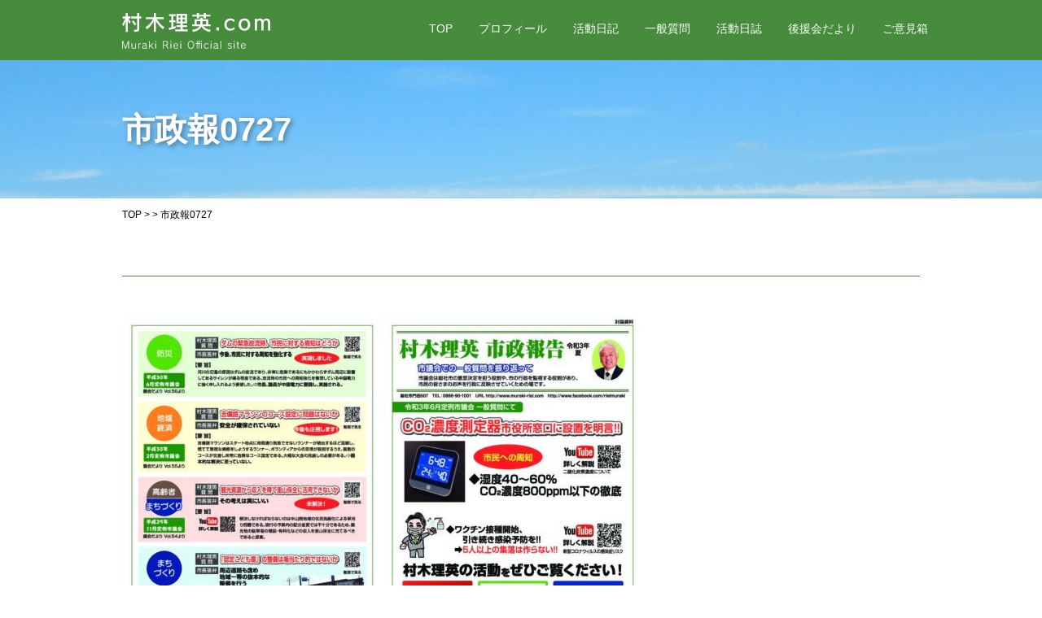

--- FILE ---
content_type: text/html; charset=UTF-8
request_url: https://muraki-riei.com/municipalism-report/%E6%9D%91%E6%9C%A8%E7%90%86%E8%8B%B1-%E5%B8%82%E6%94%BF%E5%A0%B1%E5%91%8A-%E4%BB%A4%E5%92%8C3%E5%B9%B4-%E5%A4%8F/attachment/%E5%B8%82%E6%94%BF%E5%A0%B10727/
body_size: 8973
content:
<!doctype html>
<!--[if lt IE 7]><html dir="ltr" lang="ja" prefix="og: https://ogp.me/ns#" class="no-js lt-ie9 lt-ie8 lt-ie7"><![endif]-->
<!--[if (IE 7)&!(IEMobile)]><html dir="ltr" lang="ja" prefix="og: https://ogp.me/ns#" class="no-js lt-ie9 lt-ie8"><![endif]-->
<!--[if (IE 8)&!(IEMobile)]><html dir="ltr" lang="ja" prefix="og: https://ogp.me/ns#" class="no-js lt-ie9"><![endif]-->
<!--[if gt IE 8]><!--> <html dir="ltr" lang="ja" prefix="og: https://ogp.me/ns#" class="no-js"><!--<![endif]-->
<head>
<!-- Google Tag Manager -->
<script>(function(w,d,s,l,i){w[l]=w[l]||[];w[l].push({'gtm.start':
new Date().getTime(),event:'gtm.js'});var f=d.getElementsByTagName(s)[0],
j=d.createElement(s),dl=l!='dataLayer'?'&l='+l:'';j.async=true;j.src=
'https://www.googletagmanager.com/gtm.js?id='+i+dl;f.parentNode.insertBefore(j,f);
})(window,document,'script','dataLayer','GTM-TQGB4T8');</script>
<!-- End Google Tag Manager -->
<meta charset="utf-8">
<meta http-equiv="x-ua-compatible" content="ie=edge">
<!-- Mobile -->
<meta name="HandheldFriendly" content="True">
<meta name="MobileOptimized" content="320">
<meta name="viewport" content="width=device-width, initial-scale=1">
<!-- Windows 8 or Higher -->
<meta name="msapplication-TileColor" content="#000000">
<meta name="msapplication-TileImage" content="https://muraki-riei.com/wp-content/themes/murakiriei/img/common/win8-tile-icon.png">
<meta name="theme-color" content="#000000">
<!-- Application Icons -->
<link rel="apple-touch-icon" href="https://muraki-riei.com/wp-content/themes/murakiriei/img/common/apple-touch-icon.png">
<link rel="shortcut icon" href="https://muraki-riei.com/wp-content/themes/murakiriei/favicon.ico">
<!-- Stylesheet -->
<link rel="stylesheet" media="all" href="https://muraki-riei.com/wp-content/themes/murakiriei/style.css?1768873307">
<link rel="stylesheet" media="(min-width:720px)" href="https://muraki-riei.com/wp-content/themes/murakiriei/tablet.css">
<link rel="stylesheet" media="(min-width:1024px)" href="https://muraki-riei.com/wp-content/themes/murakiriei/desktop.css">
<!-- Other -->
<link rel="pingback" href="https://muraki-riei.com/xmlrpc.php">
<!-- Javascript -->
<script src="https://cdnjs.cloudflare.com/ajax/libs/modernizr/2.8.3/modernizr.js"></script>
<!-- <script src="https://muraki-riei.com/wp-content/themes/murakiriei/js/modernizr-2.8.3.min.js"></script> -->
<script src="//code.jquery.com/jquery-1.12.4.min.js"></script>
<script>window.jQuery || document.write('<script src="https://muraki-riei.com/wp-content/themes/murakiriei/js/jquery-1.12.4.min.js"><\/script>')</script>
<title>市政報0727 | 村木理英オフィシャルWebサイト</title>

		<!-- All in One SEO 4.8.3.2 - aioseo.com -->
	<meta name="robots" content="max-image-preview:large" />
	<meta name="author" content="ikel"/>
	<link rel="canonical" href="https://muraki-riei.com/municipalism-report/%e6%9d%91%e6%9c%a8%e7%90%86%e8%8b%b1-%e5%b8%82%e6%94%bf%e5%a0%b1%e5%91%8a-%e4%bb%a4%e5%92%8c3%e5%b9%b4-%e5%a4%8f/attachment/%e5%b8%82%e6%94%bf%e5%a0%b10727/" />
	<meta name="generator" content="All in One SEO (AIOSEO) 4.8.3.2" />
		<meta property="og:locale" content="ja_JP" />
		<meta property="og:site_name" content="村木理英オフィシャルWebサイト" />
		<meta property="og:type" content="article" />
		<meta property="og:title" content="市政報0727 | 村木理英オフィシャルWebサイト" />
		<meta property="og:url" content="https://muraki-riei.com/municipalism-report/%e6%9d%91%e6%9c%a8%e7%90%86%e8%8b%b1-%e5%b8%82%e6%94%bf%e5%a0%b1%e5%91%8a-%e4%bb%a4%e5%92%8c3%e5%b9%b4-%e5%a4%8f/attachment/%e5%b8%82%e6%94%bf%e5%a0%b10727/" />
		<meta property="og:image" content="https://muraki-riei.com/wp-content/uploads/2021/07/abbdc9e06d8dea808ef8887af18143f2-pdf.jpg" />
		<meta property="og:image:secure_url" content="https://muraki-riei.com/wp-content/uploads/2021/07/abbdc9e06d8dea808ef8887af18143f2-pdf.jpg" />
		<meta property="og:image:width" content="2117" />
		<meta property="og:image:height" content="1497" />
		<meta property="article:published_time" content="2021-08-05T02:33:26+00:00" />
		<meta property="article:modified_time" content="2021-08-05T02:33:26+00:00" />
		<meta name="twitter:card" content="summary" />
		<meta name="twitter:title" content="市政報0727 | 村木理英オフィシャルWebサイト" />
		<meta name="twitter:image" content="https://muraki-riei.com/wp-content/uploads/2021/07/abbdc9e06d8dea808ef8887af18143f2-pdf.jpg" />
		<script type="application/ld+json" class="aioseo-schema">
			{"@context":"https:\/\/schema.org","@graph":[{"@type":"BreadcrumbList","@id":"https:\/\/muraki-riei.com\/municipalism-report\/%e6%9d%91%e6%9c%a8%e7%90%86%e8%8b%b1-%e5%b8%82%e6%94%bf%e5%a0%b1%e5%91%8a-%e4%bb%a4%e5%92%8c3%e5%b9%b4-%e5%a4%8f\/attachment\/%e5%b8%82%e6%94%bf%e5%a0%b10727\/#breadcrumblist","itemListElement":[{"@type":"ListItem","@id":"https:\/\/muraki-riei.com#listItem","position":1,"name":"\u30db\u30fc\u30e0","item":"https:\/\/muraki-riei.com","nextItem":{"@type":"ListItem","@id":"https:\/\/muraki-riei.com\/municipalism-report\/%e6%9d%91%e6%9c%a8%e7%90%86%e8%8b%b1-%e5%b8%82%e6%94%bf%e5%a0%b1%e5%91%8a-%e4%bb%a4%e5%92%8c3%e5%b9%b4-%e5%a4%8f\/attachment\/%e5%b8%82%e6%94%bf%e5%a0%b10727\/#listItem","name":"\u5e02\u653f\u58310727"}},{"@type":"ListItem","@id":"https:\/\/muraki-riei.com\/municipalism-report\/%e6%9d%91%e6%9c%a8%e7%90%86%e8%8b%b1-%e5%b8%82%e6%94%bf%e5%a0%b1%e5%91%8a-%e4%bb%a4%e5%92%8c3%e5%b9%b4-%e5%a4%8f\/attachment\/%e5%b8%82%e6%94%bf%e5%a0%b10727\/#listItem","position":2,"name":"\u5e02\u653f\u58310727","previousItem":{"@type":"ListItem","@id":"https:\/\/muraki-riei.com#listItem","name":"\u30db\u30fc\u30e0"}}]},{"@type":"ItemPage","@id":"https:\/\/muraki-riei.com\/municipalism-report\/%e6%9d%91%e6%9c%a8%e7%90%86%e8%8b%b1-%e5%b8%82%e6%94%bf%e5%a0%b1%e5%91%8a-%e4%bb%a4%e5%92%8c3%e5%b9%b4-%e5%a4%8f\/attachment\/%e5%b8%82%e6%94%bf%e5%a0%b10727\/#itempage","url":"https:\/\/muraki-riei.com\/municipalism-report\/%e6%9d%91%e6%9c%a8%e7%90%86%e8%8b%b1-%e5%b8%82%e6%94%bf%e5%a0%b1%e5%91%8a-%e4%bb%a4%e5%92%8c3%e5%b9%b4-%e5%a4%8f\/attachment\/%e5%b8%82%e6%94%bf%e5%a0%b10727\/","name":"\u5e02\u653f\u58310727 | \u6751\u6728\u7406\u82f1\u30aa\u30d5\u30a3\u30b7\u30e3\u30ebWeb\u30b5\u30a4\u30c8","inLanguage":"ja","isPartOf":{"@id":"https:\/\/muraki-riei.com\/#website"},"breadcrumb":{"@id":"https:\/\/muraki-riei.com\/municipalism-report\/%e6%9d%91%e6%9c%a8%e7%90%86%e8%8b%b1-%e5%b8%82%e6%94%bf%e5%a0%b1%e5%91%8a-%e4%bb%a4%e5%92%8c3%e5%b9%b4-%e5%a4%8f\/attachment\/%e5%b8%82%e6%94%bf%e5%a0%b10727\/#breadcrumblist"},"author":{"@id":"https:\/\/muraki-riei.com\/author\/ikel\/#author"},"creator":{"@id":"https:\/\/muraki-riei.com\/author\/ikel\/#author"},"datePublished":"2021-08-05T11:33:26+09:00","dateModified":"2021-08-05T11:33:26+09:00"},{"@type":"Organization","@id":"https:\/\/muraki-riei.com\/#organization","name":"\u6751\u6728\u7406\u82f1\u30aa\u30d5\u30a3\u30b7\u30e3\u30ebWeb\u30b5\u30a4\u30c8","description":"\u5ca1\u5c71\u770c\u7dcf\u793e\u5e02\u8b70\u4f1a\u8b70\u54e1","url":"https:\/\/muraki-riei.com\/"},{"@type":"Person","@id":"https:\/\/muraki-riei.com\/author\/ikel\/#author","url":"https:\/\/muraki-riei.com\/author\/ikel\/","name":"ikel","image":{"@type":"ImageObject","@id":"https:\/\/muraki-riei.com\/municipalism-report\/%e6%9d%91%e6%9c%a8%e7%90%86%e8%8b%b1-%e5%b8%82%e6%94%bf%e5%a0%b1%e5%91%8a-%e4%bb%a4%e5%92%8c3%e5%b9%b4-%e5%a4%8f\/attachment\/%e5%b8%82%e6%94%bf%e5%a0%b10727\/#authorImage","url":"https:\/\/secure.gravatar.com\/avatar\/9011fac72839ca2b4ba04deb21f7a9e8?s=96&d=mm&r=g","width":96,"height":96,"caption":"ikel"}},{"@type":"WebSite","@id":"https:\/\/muraki-riei.com\/#website","url":"https:\/\/muraki-riei.com\/","name":"\u6751\u6728\u7406\u82f1\u30aa\u30d5\u30a3\u30b7\u30e3\u30ebWeb\u30b5\u30a4\u30c8","description":"\u5ca1\u5c71\u770c\u7dcf\u793e\u5e02\u8b70\u4f1a\u8b70\u54e1","inLanguage":"ja","publisher":{"@id":"https:\/\/muraki-riei.com\/#organization"}}]}
		</script>
		<!-- All in One SEO -->

<link rel='dns-prefetch' href='//s.w.org' />
<link rel="alternate" type="application/rss+xml" title="村木理英オフィシャルWebサイト &raquo; フィード" href="https://muraki-riei.com/feed/" />
<link rel="alternate" type="application/rss+xml" title="村木理英オフィシャルWebサイト &raquo; コメントフィード" href="https://muraki-riei.com/comments/feed/" />
<link rel="alternate" type="application/rss+xml" title="村木理英オフィシャルWebサイト &raquo; 市政報0727 のコメントのフィード" href="https://muraki-riei.com/municipalism-report/%e6%9d%91%e6%9c%a8%e7%90%86%e8%8b%b1-%e5%b8%82%e6%94%bf%e5%a0%b1%e5%91%8a-%e4%bb%a4%e5%92%8c3%e5%b9%b4-%e5%a4%8f/attachment/%e5%b8%82%e6%94%bf%e5%a0%b10727/feed/" />
<script type="text/javascript">
window._wpemojiSettings = {"baseUrl":"https:\/\/s.w.org\/images\/core\/emoji\/14.0.0\/72x72\/","ext":".png","svgUrl":"https:\/\/s.w.org\/images\/core\/emoji\/14.0.0\/svg\/","svgExt":".svg","source":{"concatemoji":"https:\/\/muraki-riei.com\/wp-includes\/js\/wp-emoji-release.min.js?ver=6.0.11"}};
/*! This file is auto-generated */
!function(e,a,t){var n,r,o,i=a.createElement("canvas"),p=i.getContext&&i.getContext("2d");function s(e,t){var a=String.fromCharCode,e=(p.clearRect(0,0,i.width,i.height),p.fillText(a.apply(this,e),0,0),i.toDataURL());return p.clearRect(0,0,i.width,i.height),p.fillText(a.apply(this,t),0,0),e===i.toDataURL()}function c(e){var t=a.createElement("script");t.src=e,t.defer=t.type="text/javascript",a.getElementsByTagName("head")[0].appendChild(t)}for(o=Array("flag","emoji"),t.supports={everything:!0,everythingExceptFlag:!0},r=0;r<o.length;r++)t.supports[o[r]]=function(e){if(!p||!p.fillText)return!1;switch(p.textBaseline="top",p.font="600 32px Arial",e){case"flag":return s([127987,65039,8205,9895,65039],[127987,65039,8203,9895,65039])?!1:!s([55356,56826,55356,56819],[55356,56826,8203,55356,56819])&&!s([55356,57332,56128,56423,56128,56418,56128,56421,56128,56430,56128,56423,56128,56447],[55356,57332,8203,56128,56423,8203,56128,56418,8203,56128,56421,8203,56128,56430,8203,56128,56423,8203,56128,56447]);case"emoji":return!s([129777,127995,8205,129778,127999],[129777,127995,8203,129778,127999])}return!1}(o[r]),t.supports.everything=t.supports.everything&&t.supports[o[r]],"flag"!==o[r]&&(t.supports.everythingExceptFlag=t.supports.everythingExceptFlag&&t.supports[o[r]]);t.supports.everythingExceptFlag=t.supports.everythingExceptFlag&&!t.supports.flag,t.DOMReady=!1,t.readyCallback=function(){t.DOMReady=!0},t.supports.everything||(n=function(){t.readyCallback()},a.addEventListener?(a.addEventListener("DOMContentLoaded",n,!1),e.addEventListener("load",n,!1)):(e.attachEvent("onload",n),a.attachEvent("onreadystatechange",function(){"complete"===a.readyState&&t.readyCallback()})),(e=t.source||{}).concatemoji?c(e.concatemoji):e.wpemoji&&e.twemoji&&(c(e.twemoji),c(e.wpemoji)))}(window,document,window._wpemojiSettings);
</script>
<style type="text/css">
img.wp-smiley,
img.emoji {
	display: inline !important;
	border: none !important;
	box-shadow: none !important;
	height: 1em !important;
	width: 1em !important;
	margin: 0 0.07em !important;
	vertical-align: -0.1em !important;
	background: none !important;
	padding: 0 !important;
}
</style>
	<link rel='stylesheet' id='wp-block-library-css'  href='https://muraki-riei.com/wp-includes/css/dist/block-library/style.min.css?ver=6.0.11' type='text/css' media='all' />
<style id='global-styles-inline-css' type='text/css'>
body{--wp--preset--color--black: #000000;--wp--preset--color--cyan-bluish-gray: #abb8c3;--wp--preset--color--white: #ffffff;--wp--preset--color--pale-pink: #f78da7;--wp--preset--color--vivid-red: #cf2e2e;--wp--preset--color--luminous-vivid-orange: #ff6900;--wp--preset--color--luminous-vivid-amber: #fcb900;--wp--preset--color--light-green-cyan: #7bdcb5;--wp--preset--color--vivid-green-cyan: #00d084;--wp--preset--color--pale-cyan-blue: #8ed1fc;--wp--preset--color--vivid-cyan-blue: #0693e3;--wp--preset--color--vivid-purple: #9b51e0;--wp--preset--gradient--vivid-cyan-blue-to-vivid-purple: linear-gradient(135deg,rgba(6,147,227,1) 0%,rgb(155,81,224) 100%);--wp--preset--gradient--light-green-cyan-to-vivid-green-cyan: linear-gradient(135deg,rgb(122,220,180) 0%,rgb(0,208,130) 100%);--wp--preset--gradient--luminous-vivid-amber-to-luminous-vivid-orange: linear-gradient(135deg,rgba(252,185,0,1) 0%,rgba(255,105,0,1) 100%);--wp--preset--gradient--luminous-vivid-orange-to-vivid-red: linear-gradient(135deg,rgba(255,105,0,1) 0%,rgb(207,46,46) 100%);--wp--preset--gradient--very-light-gray-to-cyan-bluish-gray: linear-gradient(135deg,rgb(238,238,238) 0%,rgb(169,184,195) 100%);--wp--preset--gradient--cool-to-warm-spectrum: linear-gradient(135deg,rgb(74,234,220) 0%,rgb(151,120,209) 20%,rgb(207,42,186) 40%,rgb(238,44,130) 60%,rgb(251,105,98) 80%,rgb(254,248,76) 100%);--wp--preset--gradient--blush-light-purple: linear-gradient(135deg,rgb(255,206,236) 0%,rgb(152,150,240) 100%);--wp--preset--gradient--blush-bordeaux: linear-gradient(135deg,rgb(254,205,165) 0%,rgb(254,45,45) 50%,rgb(107,0,62) 100%);--wp--preset--gradient--luminous-dusk: linear-gradient(135deg,rgb(255,203,112) 0%,rgb(199,81,192) 50%,rgb(65,88,208) 100%);--wp--preset--gradient--pale-ocean: linear-gradient(135deg,rgb(255,245,203) 0%,rgb(182,227,212) 50%,rgb(51,167,181) 100%);--wp--preset--gradient--electric-grass: linear-gradient(135deg,rgb(202,248,128) 0%,rgb(113,206,126) 100%);--wp--preset--gradient--midnight: linear-gradient(135deg,rgb(2,3,129) 0%,rgb(40,116,252) 100%);--wp--preset--duotone--dark-grayscale: url('#wp-duotone-dark-grayscale');--wp--preset--duotone--grayscale: url('#wp-duotone-grayscale');--wp--preset--duotone--purple-yellow: url('#wp-duotone-purple-yellow');--wp--preset--duotone--blue-red: url('#wp-duotone-blue-red');--wp--preset--duotone--midnight: url('#wp-duotone-midnight');--wp--preset--duotone--magenta-yellow: url('#wp-duotone-magenta-yellow');--wp--preset--duotone--purple-green: url('#wp-duotone-purple-green');--wp--preset--duotone--blue-orange: url('#wp-duotone-blue-orange');--wp--preset--font-size--small: 13px;--wp--preset--font-size--medium: 20px;--wp--preset--font-size--large: 36px;--wp--preset--font-size--x-large: 42px;}.has-black-color{color: var(--wp--preset--color--black) !important;}.has-cyan-bluish-gray-color{color: var(--wp--preset--color--cyan-bluish-gray) !important;}.has-white-color{color: var(--wp--preset--color--white) !important;}.has-pale-pink-color{color: var(--wp--preset--color--pale-pink) !important;}.has-vivid-red-color{color: var(--wp--preset--color--vivid-red) !important;}.has-luminous-vivid-orange-color{color: var(--wp--preset--color--luminous-vivid-orange) !important;}.has-luminous-vivid-amber-color{color: var(--wp--preset--color--luminous-vivid-amber) !important;}.has-light-green-cyan-color{color: var(--wp--preset--color--light-green-cyan) !important;}.has-vivid-green-cyan-color{color: var(--wp--preset--color--vivid-green-cyan) !important;}.has-pale-cyan-blue-color{color: var(--wp--preset--color--pale-cyan-blue) !important;}.has-vivid-cyan-blue-color{color: var(--wp--preset--color--vivid-cyan-blue) !important;}.has-vivid-purple-color{color: var(--wp--preset--color--vivid-purple) !important;}.has-black-background-color{background-color: var(--wp--preset--color--black) !important;}.has-cyan-bluish-gray-background-color{background-color: var(--wp--preset--color--cyan-bluish-gray) !important;}.has-white-background-color{background-color: var(--wp--preset--color--white) !important;}.has-pale-pink-background-color{background-color: var(--wp--preset--color--pale-pink) !important;}.has-vivid-red-background-color{background-color: var(--wp--preset--color--vivid-red) !important;}.has-luminous-vivid-orange-background-color{background-color: var(--wp--preset--color--luminous-vivid-orange) !important;}.has-luminous-vivid-amber-background-color{background-color: var(--wp--preset--color--luminous-vivid-amber) !important;}.has-light-green-cyan-background-color{background-color: var(--wp--preset--color--light-green-cyan) !important;}.has-vivid-green-cyan-background-color{background-color: var(--wp--preset--color--vivid-green-cyan) !important;}.has-pale-cyan-blue-background-color{background-color: var(--wp--preset--color--pale-cyan-blue) !important;}.has-vivid-cyan-blue-background-color{background-color: var(--wp--preset--color--vivid-cyan-blue) !important;}.has-vivid-purple-background-color{background-color: var(--wp--preset--color--vivid-purple) !important;}.has-black-border-color{border-color: var(--wp--preset--color--black) !important;}.has-cyan-bluish-gray-border-color{border-color: var(--wp--preset--color--cyan-bluish-gray) !important;}.has-white-border-color{border-color: var(--wp--preset--color--white) !important;}.has-pale-pink-border-color{border-color: var(--wp--preset--color--pale-pink) !important;}.has-vivid-red-border-color{border-color: var(--wp--preset--color--vivid-red) !important;}.has-luminous-vivid-orange-border-color{border-color: var(--wp--preset--color--luminous-vivid-orange) !important;}.has-luminous-vivid-amber-border-color{border-color: var(--wp--preset--color--luminous-vivid-amber) !important;}.has-light-green-cyan-border-color{border-color: var(--wp--preset--color--light-green-cyan) !important;}.has-vivid-green-cyan-border-color{border-color: var(--wp--preset--color--vivid-green-cyan) !important;}.has-pale-cyan-blue-border-color{border-color: var(--wp--preset--color--pale-cyan-blue) !important;}.has-vivid-cyan-blue-border-color{border-color: var(--wp--preset--color--vivid-cyan-blue) !important;}.has-vivid-purple-border-color{border-color: var(--wp--preset--color--vivid-purple) !important;}.has-vivid-cyan-blue-to-vivid-purple-gradient-background{background: var(--wp--preset--gradient--vivid-cyan-blue-to-vivid-purple) !important;}.has-light-green-cyan-to-vivid-green-cyan-gradient-background{background: var(--wp--preset--gradient--light-green-cyan-to-vivid-green-cyan) !important;}.has-luminous-vivid-amber-to-luminous-vivid-orange-gradient-background{background: var(--wp--preset--gradient--luminous-vivid-amber-to-luminous-vivid-orange) !important;}.has-luminous-vivid-orange-to-vivid-red-gradient-background{background: var(--wp--preset--gradient--luminous-vivid-orange-to-vivid-red) !important;}.has-very-light-gray-to-cyan-bluish-gray-gradient-background{background: var(--wp--preset--gradient--very-light-gray-to-cyan-bluish-gray) !important;}.has-cool-to-warm-spectrum-gradient-background{background: var(--wp--preset--gradient--cool-to-warm-spectrum) !important;}.has-blush-light-purple-gradient-background{background: var(--wp--preset--gradient--blush-light-purple) !important;}.has-blush-bordeaux-gradient-background{background: var(--wp--preset--gradient--blush-bordeaux) !important;}.has-luminous-dusk-gradient-background{background: var(--wp--preset--gradient--luminous-dusk) !important;}.has-pale-ocean-gradient-background{background: var(--wp--preset--gradient--pale-ocean) !important;}.has-electric-grass-gradient-background{background: var(--wp--preset--gradient--electric-grass) !important;}.has-midnight-gradient-background{background: var(--wp--preset--gradient--midnight) !important;}.has-small-font-size{font-size: var(--wp--preset--font-size--small) !important;}.has-medium-font-size{font-size: var(--wp--preset--font-size--medium) !important;}.has-large-font-size{font-size: var(--wp--preset--font-size--large) !important;}.has-x-large-font-size{font-size: var(--wp--preset--font-size--x-large) !important;}
</style>
<link rel='stylesheet' id='contact-form-7-css'  href='https://muraki-riei.com/wp-content/plugins/contact-form-7/includes/css/styles.css?ver=5.7.7' type='text/css' media='all' />
<link rel='stylesheet' id='wp-pagenavi-css'  href='https://muraki-riei.com/wp-content/plugins/wp-pagenavi/pagenavi-css.css?ver=2.70' type='text/css' media='all' />
<link rel='stylesheet' id='__EPYT__style-css'  href='https://muraki-riei.com/wp-content/plugins/youtube-embed-plus/styles/ytprefs.min.css?ver=14.2.3' type='text/css' media='all' />
<style id='__EPYT__style-inline-css' type='text/css'>

                .epyt-gallery-thumb {
                        width: 20%;
                }
                
</style>
<script type='text/javascript' src='https://muraki-riei.com/wp-includes/js/jquery/jquery.min.js?ver=3.6.0' id='jquery-core-js'></script>
<script type='text/javascript' src='https://muraki-riei.com/wp-includes/js/jquery/jquery-migrate.min.js?ver=3.3.2' id='jquery-migrate-js'></script>
<script type='text/javascript' id='__ytprefs__-js-extra'>
/* <![CDATA[ */
var _EPYT_ = {"ajaxurl":"https:\/\/muraki-riei.com\/wp-admin\/admin-ajax.php","security":"e5393731ac","gallery_scrolloffset":"20","eppathtoscripts":"https:\/\/muraki-riei.com\/wp-content\/plugins\/youtube-embed-plus\/scripts\/","eppath":"https:\/\/muraki-riei.com\/wp-content\/plugins\/youtube-embed-plus\/","epresponsiveselector":"[\"iframe.__youtube_prefs_widget__\"]","epdovol":"1","version":"14.2.3","evselector":"iframe.__youtube_prefs__[src], iframe[src*=\"youtube.com\/embed\/\"], iframe[src*=\"youtube-nocookie.com\/embed\/\"]","ajax_compat":"","maxres_facade":"eager","ytapi_load":"light","pause_others":"","stopMobileBuffer":"1","facade_mode":"","not_live_on_channel":""};
/* ]]> */
</script>
<script type='text/javascript' src='https://muraki-riei.com/wp-content/plugins/youtube-embed-plus/scripts/ytprefs.min.js?ver=14.2.3' id='__ytprefs__-js'></script>
<link rel="https://api.w.org/" href="https://muraki-riei.com/wp-json/" /><link rel="alternate" type="application/json" href="https://muraki-riei.com/wp-json/wp/v2/media/1010" /><link rel="EditURI" type="application/rsd+xml" title="RSD" href="https://muraki-riei.com/xmlrpc.php?rsd" />
<link rel="wlwmanifest" type="application/wlwmanifest+xml" href="https://muraki-riei.com/wp-includes/wlwmanifest.xml" /> 
<meta name="generator" content="WordPress 6.0.11" />
<link rel='shortlink' href='https://muraki-riei.com/?p=1010' />
<link rel="alternate" type="application/json+oembed" href="https://muraki-riei.com/wp-json/oembed/1.0/embed?url=https%3A%2F%2Fmuraki-riei.com%2Fmunicipalism-report%2F%25e6%259d%2591%25e6%259c%25a8%25e7%2590%2586%25e8%258b%25b1-%25e5%25b8%2582%25e6%2594%25bf%25e5%25a0%25b1%25e5%2591%258a-%25e4%25bb%25a4%25e5%2592%258c3%25e5%25b9%25b4-%25e5%25a4%258f%2Fattachment%2F%25e5%25b8%2582%25e6%2594%25bf%25e5%25a0%25b10727%2F" />
<link rel="alternate" type="text/xml+oembed" href="https://muraki-riei.com/wp-json/oembed/1.0/embed?url=https%3A%2F%2Fmuraki-riei.com%2Fmunicipalism-report%2F%25e6%259d%2591%25e6%259c%25a8%25e7%2590%2586%25e8%258b%25b1-%25e5%25b8%2582%25e6%2594%25bf%25e5%25a0%25b1%25e5%2591%258a-%25e4%25bb%25a4%25e5%2592%258c3%25e5%25b9%25b4-%25e5%25a4%258f%2Fattachment%2F%25e5%25b8%2582%25e6%2594%25bf%25e5%25a0%25b10727%2F&#038;format=xml" />
                    <!-- Google Tag Manager -->
                    <script>(function(w,d,s,l,i){w[l]=w[l]||[];w[l].push({'gtm.start':
                    new Date().getTime(),event:'gtm.js'});var f=d.getElementsByTagName(s)[0],
                    j=d.createElement(s),dl=l!='dataLayer'?'&l='+l:'';j.async=true;j.src=
                    'https://www.googletagmanager.com/gtm.js?id='+i+dl;f.parentNode.insertBefore(j,f);
                    })(window,document,'script','dataLayer','GTM-PV9S6J3');</script>
                    <!-- End Google Tag Manager -->
               
</head>
<body class="attachment attachment-template-default single single-attachment postid-1010 attachmentid-1010 attachment-pdf" itemscope itemtype="http://schema.org/WebPage">	
<!-- Google Tag Manager (noscript) -->
<noscript><iframe src="https://www.googletagmanager.com/ns.html?id=GTM-TQGB4T8"
height="0" width="0" style="display:none;visibility:hidden"></iframe></noscript>
<!-- End Google Tag Manager (noscript) -->
<!--[if lt IE 8]>
	<p class="browserupgrade">You are using an <strong>outdated</strong> browser. Please <a href="http://browsehappy.com/">upgrade your browser</a> to improve your experience.</p>
<![endif]-->

<!-- Header -->
<header class="global-header " role="banner" itemscope itemtype="http://schema.org/WPHeader">

	<div class="container relative">
		
		<!-- Logo -->
		<p class="logo" itemscope itemtype="http://schema.org/Organization">
			<a href="https://muraki-riei.com/" rel="home">
				<img class="logo-img" src="https://muraki-riei.com/wp-content/themes/murakiriei/img/header/logo.svg" alt="村木理英オフィシャルWebサイト" role="logo">
			</a>
		</p>

		<!-- Global Navigation -->
		<nav id="globalNav" class="global-nav" role="navigation" itemscope itemtype="http://schema.org/SiteNavigationElement">
			<div class="menu-global-nav-container"><ul id="menu-global-nav" class="global-nav-ul"><li id="menu-item-53" class="menu-item menu-item-type-post_type menu-item-object-page menu-item-home menu-item-53"><a href="https://muraki-riei.com/">TOP</a></li>
<li id="menu-item-51" class="menu-item menu-item-type-post_type menu-item-object-page menu-item-51"><a href="https://muraki-riei.com/profile/">プロフィール</a></li>
<li id="menu-item-1146" class="menu-item menu-item-type-taxonomy menu-item-object-category menu-item-1146"><a href="https://muraki-riei.com/category/news/">活動日記</a></li>
<li id="menu-item-543" class="menu-item menu-item-type-taxonomy menu-item-object-category menu-item-543"><a href="https://muraki-riei.com/category/question/">一般質問</a></li>
<li id="menu-item-54" class="menu-item menu-item-type-custom menu-item-object-custom menu-item-has-children menu-item-54"><a href="/report/">活動日誌</a><span class="toggle-submenu">+</span>
<ul class="sub-menu">
	<li id="menu-item-1582" class="menu-item menu-item-type-taxonomy menu-item-object-report_category menu-item-1582"><a href="https://muraki-riei.com/report/speak-out/">総社市政にモノ申す</a></li>
	<li id="menu-item-947" class="menu-item menu-item-type-taxonomy menu-item-object-report_category menu-item-947"><a href="https://muraki-riei.com/report/syushi-report/">収支報告書</a></li>
	<li id="menu-item-555" class="menu-item menu-item-type-taxonomy menu-item-object-report_category menu-item-555"><a href="https://muraki-riei.com/report/training-report/">研修レポート</a></li>
	<li id="menu-item-554" class="menu-item menu-item-type-taxonomy menu-item-object-report_category menu-item-554"><a href="https://muraki-riei.com/report/problem-of-soja/">総社の問題</a></li>
	<li id="menu-item-553" class="menu-item menu-item-type-taxonomy menu-item-object-report_category menu-item-553"><a href="https://muraki-riei.com/report/future-of-soja/">総社のこれから</a></li>
	<li id="menu-item-552" class="menu-item menu-item-type-taxonomy menu-item-object-report_category menu-item-552"><a href="https://muraki-riei.com/report/news-of-soja/">お知らせ</a></li>
	<li id="menu-item-551" class="menu-item menu-item-type-taxonomy menu-item-object-report_category menu-item-551"><a href="https://muraki-riei.com/report/beauty-of-soja/">美しき総社</a></li>
</ul>
</li>
<li id="menu-item-63" class="menu-item menu-item-type-custom menu-item-object-custom menu-item-has-children menu-item-63"><a href="/municipalism-report/">後援会だより</a><span class="toggle-submenu">+</span>
<ul class="sub-menu">
	<li id="menu-item-532" class="menu-item menu-item-type-taxonomy menu-item-object-municipal_category menu-item-532"><a href="https://muraki-riei.com/municipalism_report/leaflet/">後援会しおり</a></li>
	<li id="menu-item-533" class="menu-item menu-item-type-taxonomy menu-item-object-municipal_category menu-item-533"><a href="https://muraki-riei.com/municipalism_report/harebare/">晴ればれ</a></li>
	<li id="menu-item-1625" class="menu-item menu-item-type-taxonomy menu-item-object-municipal_category menu-item-1625"><a href="https://muraki-riei.com/municipalism_report/houkoku/">市政報告</a></li>
</ul>
</li>
<li id="menu-item-1694" class="menu-item menu-item-type-post_type menu-item-object-page menu-item-1694"><a href="https://muraki-riei.com/contact/">ご意見箱</a></li>
</ul></div>		</nav>

		<!-- Toggle Button -->
		<p id="navToggleButton">
			<span></span>
			<span></span>
			<span></span>
		</p>

	</div><!-- /.container -->

</header>
<div class="header-spacer"></div><main role="main">
<header class="page-header"><div class="container"><h1 class="page-title"><strong>市政報0727</strong></h1></div><!-- .container --></header><section class="breadcrumb-sec"><div class="container"><p><small><a href="https://muraki-riei.com/">TOP</a> >  > 市政報0727</small></p></div><!-- .container --></section>
<article id="post-1010" class="page-article" role="article">
	<div class="container">
		<header class="single-header">
			<!---->
			<h2 class="single-title"><strong></strong></h2>
					</header>
		
		<div class="single-content   clearfix">
			<p class="attachment"><a href='https://muraki-riei.com/wp-content/uploads/2021/07/abbdc9e06d8dea808ef8887af18143f2.pdf'><img width="640" height="453" src="https://muraki-riei.com/wp-content/uploads/2021/07/abbdc9e06d8dea808ef8887af18143f2-pdf-640x453.jpg" class="attachment-medium size-medium" alt="" loading="lazy" /></a></p>
		</div><!-- .single-content -->

		<footer class="single-footer">
			<h5><b>その他のコンテンツ</b></h5>
									<p>該当コンテンツはございません。</p>
						</footer>
	</div><!-- .container -->

</article>


</main>

<footer class="footer" itemscope itemtype="https://schema.org/WPFooter" role="contentinfo">

	<div class="container clearfix">

		

		<div class="footer-left">

			<p class="footer-logo"><img src="https://muraki-riei.com/wp-content/themes/murakiriei/img/footer/logo.svg" alt="Muraki Riei Oﬃcial Site"></p>

			<p class="white"><strong>村木理英後援会</strong></p>

			<address class="white">〒719-1156　岡山県総社市門田507</address>

			<p class="white">電話／0866-90-1001</p>

			<p class="white">携帯／090-4690-3318</p>

		</div><!-- .footer-left -->

		

		<div class="footer-right">

			<!-- Footer Navigation Menu -->

			<nav class="footer-nav" role="navigation">

				<div class="menu-footer-menu-container"><ul id="menu-footer-menu" class="footer-nav-ul"><li id="menu-item-57" class="menu-item menu-item-type-post_type menu-item-object-page menu-item-57"><a href="https://muraki-riei.com/profile/">プロフィール</a></li>
<li id="menu-item-59" class="menu-item menu-item-type-custom menu-item-object-custom menu-item-59"><a href="/report/">活動日誌</a></li>
<li id="menu-item-65" class="menu-item menu-item-type-custom menu-item-object-custom menu-item-65"><a href="/municipalism-report/">市政報告</a></li>
<li id="menu-item-283" class="menu-item menu-item-type-post_type menu-item-object-page menu-item-283"><a href="https://muraki-riei.com/support-group/">村木理英後援会</a></li>
</ul></div>
				

			</nav>

		



		</div><!-- .footer-right -->



	</div><!-- /.container Xserver -->

	<div class="footer_copy">
		<div class="container">

			<div class="col">
				<!--<div class="col_inner w_25 p_10"><a href="https://urapyon.com/" target="_blank"><img class="" src="https://muraki-riei.com/wp-content/uploads/2023/03/footer_01.jpg" alt="" width="" height=""></a></div>-->
				<div class="col_inner w_33 p_10"><a href="https://www.youtube.com/channel/UCK5lmClXMEbKANI836tw3OQ" target="_blank"><img class="" src="https://muraki-riei.com/wp-content/uploads/2023/03/footer_02.jpg" alt="" width="" height=""></a></div>
				<div class="col_inner w_33 p_10"><a href="https://www.opa.or.jp/index.php" target="_blank"><img class="" src="https://muraki-riei.com/wp-content/uploads/2023/03/footer_03.jpg" alt="" width="" height=""></a></div>
				<div class="col_inner w_33 p_10"><a href="http://www.okayama-handball.jp/" target="_blank"><img class="" src="https://muraki-riei.com/wp-content/uploads/2023/03/footer_04.jpg" alt="" width="" height=""></a></div>
			</div>
			<p class="copyright"><small>Copyright &copy; 2026 Muraki Riei. All rights Reserved .</small></p>
		</div>
	</div>

</footer>

<script type='text/javascript' id='vk-ltc-js-js-extra'>
/* <![CDATA[ */
var vkLtc = {"ajaxurl":"https:\/\/muraki-riei.com\/wp-admin\/admin-ajax.php"};
/* ]]> */
</script>
<script type='text/javascript' src='https://muraki-riei.com/wp-content/plugins/vk-link-target-controller/js/script.min.js?ver=1.7.9.0' id='vk-ltc-js-js'></script>
<script type='text/javascript' src='https://muraki-riei.com/wp-content/plugins/contact-form-7/includes/swv/js/index.js?ver=5.7.7' id='swv-js'></script>
<script type='text/javascript' id='contact-form-7-js-extra'>
/* <![CDATA[ */
var wpcf7 = {"api":{"root":"https:\/\/muraki-riei.com\/wp-json\/","namespace":"contact-form-7\/v1"}};
/* ]]> */
</script>
<script type='text/javascript' src='https://muraki-riei.com/wp-content/plugins/contact-form-7/includes/js/index.js?ver=5.7.7' id='contact-form-7-js'></script>
<script type='text/javascript' src='https://muraki-riei.com/wp-content/plugins/youtube-embed-plus/scripts/fitvids.min.js?ver=14.2.3' id='__ytprefsfitvids__-js'></script>

<script src="https://zipaddr.com/js/zipaddrc.js" charset="UTF-8"></script>

<script src="https://muraki-riei.com/wp-content/themes/murakiriei/js/to-top.js" charset="UTF-8"></script>

<p id="topbutton">

   <a href="#top" onclick="$('html,body').animate({ scrollTop: 0 }); return false;">▲<br><span>TOP</span></a>

</p>



<!-- Javascript -->

<script type="text/javascript" src="https://muraki-riei.com/wp-content/themes/murakiriei/js/navigation.js"></script>



<!-- Google Analytics Code -->

<div id="fb-root"></div>

<script>(function(d, s, id) {

  var js, fjs = d.getElementsByTagName(s)[0];

  if (d.getElementById(id)) return;

  js = d.createElement(s); js.id = id;

  js.src = "//connect.facebook.net/ja_JP/sdk.js#xfbml=1&version=v2.8&appId=849077611901820";

  fjs.parentNode.insertBefore(js, fjs);

}(document, 'script', 'facebook-jssdk'));</script>

<!-- Google Analytics Code -->

</body>

</html>

--- FILE ---
content_type: text/css
request_url: https://muraki-riei.com/wp-content/themes/murakiriei/style.css?1768873307
body_size: 11680
content:
@charset "UTF-8";

html,body,div,span,applet,object,iframe,h1,h2,h3,h4,h5,h6,p,blockquote,pre,a,abbr,acronym,address,big,cite,code,del,dfn,em,img,ins,kbd,q,s,samp,small,strike,strong,sub,sup,tt,var,b,u,i,center,dl,dt,dd,ol,ul,li,fieldset,form,label,legend,table,caption,tbody,tfoot,thead,tr,th,td,article,aside,canvas,details,embed,figure,figcaption,footer,header,hgroup,menu,nav,output,ruby,section,summary,time,mark,audio,video{margin:0;padding:0;border:0;font:inherit;font-size:100%;vertical-align:baseline}

html{line-height:1}ol,ul{list-style:none}

table{border-collapse:collapse;border-spacing:0}caption,th,td{text-align:left;font-weight:normal;vertical-align:middle}q,blockquote{quotes:none}q:before,q:after,blockquote:before,blockquote:after{content:"";content:none}

a img{border:none}

a{color:inherit}

article,aside,details,figcaption,figure,footer,header,hgroup,menu,nav,section,summary{display:block}*{-webkit-box-sizing:border-box;-moz-box-sizing:border-box;box-sizing:border-box}

html,body{width:100%;margin:0;padding:0;overflow-x:hidden}body{position:relative}img{height:auto;max-width:100%;vertical-align:bottom;}img.w100{width:100%}

a.anchor{display:block;position:relative;top:-64px;visibility:hidden}

.clearfix,.row,.global-nav-ul,.news-index-li{zoom:1;}

.clearfix:before,.row:before,.global-nav-ul:before,.news-index-li:before,.clearfix:after,.row:after,.global-nav-ul:after,.news-index-li:after{content:"";display:table}

.clearfix:after,.row:after,.global-nav-ul:after,.news-index-li:after{clear:both}

.clearboth{clear:both}

.aligncenter{margin-left:auto;margin-right:auto}

.alignleft{float:left}

.alignright{float:right}

.block{display:block}

.ib{display:inline-block}

.relative{position:relative}

.absolute{position:absolute}

.fixed{position:fiixed}

.hasBeforeAfter{position:relative;}

.hasBeforeAfter:before,.hasBeforeAfter:after{content:"";display:block;position:absolute}

.hasBefore{position:relative;}

.hasBefore:before{content:"";display:block;position:absolute}

.hasAfter{position:relative;}

.hasAfter:after{content:"";display:block;position:absolute}

html{font-size:14px;line-height:23px}body{color:#000;font-family:'メイリオ','Meiryo','游ゴシック体','Yu Gothic','YuGothic','ヒラギノ角ゴ ProN W3','Hiragino Kaku Gothic ProN','ＭＳ Ｐゴシック','MS PGothic',sans-serif;font-size:14px;font-smoothing:antialiased;line-height:23px;text-rendering:optimizeLegibility;-webkit-font-smoothing:antialiased}

h1,h2,h3,h4,h5,h6,p{-webkit-font-smoothing:antialiased;font-smoothing:antialiased}

h1,.h1{font-size:32px;line-height:1.5}

h2,.h2{font-size:28px;line-height:1.5}

h3,.h3{font-size:24px;line-height:1.5}

h4,.h4{font-size:20px;line-height:29px}

h5,.h5{font-size:18px;line-height:25px}

h6,.h6{font-size:16px;line-height:1.75}p,.p{font-size:14px;line-height:23px}small{font-size:12px}

.smaller{font-size:11px}

.black{color:#000}

.gray{color:#898989}

.white{color:#fff}

.green{color:#468c3c}

.red{color:#d21e1e}

b,strong,.bold{font-weight:700}em,.em{font-style:italic}

a{text-decoration:none;}

a:hover{color:#468c3c;text-decoration:none}

.left{text-align:left}

.center{text-align:center}

.right{text-align:right}

.gothic{font-family:'メイリオ','Meiryo','游ゴシック体','Yu Gothic','YuGothic','ヒラギノ角ゴ ProN W3','Hiragino Kaku Gothic ProN','ＭＳ Ｐゴシック','MS PGothic',sans-serif}

.mincho{font-family:'游明朝体','Yu Mincho','YuMincho','ヒラギノ明朝 ProN W3','Hiragino Mincho ProN','ＭＳ Ｐ明朝','MS PMincho',serif}

.sans-serif{font-family:'Helvetica Neue',Helvetica,Arial,Verdana,sans-serif}

.serif{font-family:Georgia,'Times New Roman',Times,serifs}

._1em{line-height:1em}

._2em{line-height:2em}

.uppercase{text-transform:uppercase}

.lowercase{text-transform:lowercase}

a.button{background-color:#468c3c;color:#fff;display:inline-block;font-weight:bold;padding:17px 38px;}

a.button.point-of-soja{background-color:#0083c8}

a.button.future-of-soja{background-color:#c8006e}

a.button.problem-of-soja{background-color:#dcaa00}

a.button.beauty-of-soja{background-color:#d21e1e}

a.button:hover{opacity:.6;filter:progid:DXImageTransform.Microsoft.Alpha(Opacity=60)}

.carousel{position:relative}

.carousel-inner{position:relative;overflow:hidden;width:100%;}

.carousel-inner > .item{display:none;position:relative;-webkit-transition:.6s ease-in-out left;-moz-transition:.6s ease-in-out left;-ms-transition:.6s ease-in-out left;transition:.6s ease-in-out left;}

.carousel-inner > .item > img,.carousel-inner > .item > a > img{display:block;width:100%;max-width:100%;height:auto;line-height:1}



@media all and (transform-3d),(-webkit-transform-3d){

.carousel-inner > .item{-webkit-transition:-webkit-transform .6s ease-in-out;-o-transition:-o-transform .6s ease-in-out;-webkit-transition:transform .6s ease-in-out;-moz-transition:transform .6s ease-in-out;-ms-transition:transform .6s ease-in-out;transition:transform .6s ease-in-out;-webkit-backface-visibility:hidden;backface-visibility:hidden;-webkit-perspective:1000px;perspective:1000px}

.carousel-inner > .item.next,.carousel-inner > .item.active.right{-webkit-transform:translate3d(100%,0,0);-ms-transform:translate3d(100%,0,0);transform:translate3d(100%,0,0);left:0}

.carousel-inner > .item.prev,.carousel-inner > .item.active.left{-webkit-transform:translate3d(-100%,0,0);-ms-transform:translate3d(-100%,0,0);transform:translate3d(-100%,0,0);left:0}

.carousel-inner > .item.next.left,.carousel-inner > .item.prev.right,.carousel-inner > .item.active{-webkit-transform:translate3d(0,0,0);-ms-transform:translate3d(0,0,0);transform:translate3d(0,0,0);left:0}

}

.carousel-inner > .active,.carousel-inner > .next,.carousel-inner > .prev{display:block}

.carousel-inner > .active{left:0}

.carousel-inner > .next,.carousel-inner > .prev{position:absolute;top:0;width:100%}

.carousel-inner > .next{left:100%}

.carousel-inner > .prev{left:-100%}

.carousel-inner > .next.left,.carousel-inner > .prev.right{left:0}

.carousel-inner > .active.left{left:-100%}

.carousel-inner > .active.right{left:100%}

.carousel-control{background-color:#fff;position:absolute;font-size:40px;line-height:1;width:1em;height:1em;margin-top:-.5em;-webkit-border-radius:50%;-moz-border-radius:50%;-ms-border-radius:50%;border-radius:50%;top:50%;text-align:center;z-index:100;}

.carousel-control span{content:'';display:inline-block;width:14px;height:14px;position:relative;top:-4px;-webkit-transform:rotate(45deg);-ms-transform:rotate(45deg);transform:rotate(45deg);border-style:solid;border-color:#969696}

.carousel-control:hover span{border-color:#468c3c}

.carousel-control.left{left:-46px;}

.carousel-control.left span{left:2px;border-width:0 0 2px 2px}

.carousel-control.right{right:-46px;}

.carousel-control.right span{right:2px;border-width:2px 2px 0 0}

.carousel-indicators{position:absolute;bottom:-24px;width:100%;text-align:center;font-family:12px;line-height:12px;}

.carousel-indicators li{display:inline-block;width:12px;height:12px;margin-left:10px;-webkit-border-radius:6px;-moz-border-radius:6px;-ms-border-radius:6px;border-radius:6px;cursor:pointer;background-color:#898989;}

.carousel-indicators li:first-child{margin-left:0}

.carousel-indicators .active{background-color:$light-blue}

.carousel-caption{position:absolute;left:15%;right:15%;bottom:20px;z-index:10;padding-top:20px;padding-bottom:20px;color:#fff;text-align:center;text-shadow:0 1px 2px rgba(0,0,0,0.6);}

.carousel-caption .btn{text-shadow:none}

.container{margin-left:auto;margin-right:auto;padding-left:10px;padding-right:10px}

.row,.flex{margin-right:-10px;margin-left:-10px}

.flex{display:-webkit-box;display:-moz-box;display:-ms-flexbox;display:-webkit-flex;display:flex;-webkit-flex-wrap:wrap;-moz-flex-wrap:wrap;flex-wrap:wrap;}

.flex.align-center{-webkit-align-items:center;-moz-align-items:center;align-items:center}

.flex.justify-center{-webkit-justify-content:center;-moz-justify-content:center;justify-content:center}[class^="col-"],[class^="flex-"]{margin-top:32px;padding-right:10px;padding-left:10px;}[class^="col-"]:first-child,[class^="flex-"]:first-child{margin-top:0}[class^="flex-"]{width:100%}

.global-header{background-color:#468c3c;padding:16px 0 14px;position:fixed;top:0;width:100%;z-index:1000;}

.global-header.front{background-color:rgba(255,255,255,0.75)}

.header-spacer{content:'';height:62px}

.logo-img{max-height:32px}

.global-nav{background-color:#377b2d;display:none;position:absolute;left:0;right:0;top:46px;padding:12px 16px;}

.global-nav.on{display:block}

.global-nav-ul > .menu-item{border-top:1px solid #fff;display:block;line-height:3;position:relative;}

.global-nav-ul > .menu-item:after{content:"";display:block;position:absolute}

.global-nav-ul > .menu-item:first-child{border-top:none}

.global-nav-ul > .menu-item:after{display:none}

.global-nav-ul > .menu-item a{color:#fff;display:block;}

.global-nav-ul > .menu-item a:hover{text-decoration:none}#navToggleButton{padding:22px 16px;position:absolute;top:-15px;right:0;width:56px;}#navToggleButton span{background-color:#fff;content:'';display:block;margin-top:4px;width:100%;height:3px;}#navToggleButton span:first-child{margin-top:0}#navToggleButton.on{background-color:#377b2d}

.front .global-nav-ul > .menu-item:hover:after,.front .global-nav-ul > .menu-item.current-menu-item:after{background-color:#468c3c}

.front #navToggleButton span{background-color:#468c3c}

.front #navToggleButton.on span{background-color:#fff}

.footer{background:url("./img/footer/texture.png") repeat center center;padding:52px 0 0}

.footer-logo{margin-bottom:20px}

.footer-nav{margin:32px 0 20px}

.footer-nav-ul > .menu-item{display:inline-block;line-height:30px;min-width:104px;padding-left:20px;position:relative;}

.footer-nav-ul > .menu-item:before{content:"";display:block;position:absolute}

.footer-nav-ul > .menu-item:before{top:9px;left:-2px;width:8px;height:8px;border-top:2px solid #fff;border-right:2px solid #fff;-webkit-transform:rotate(45deg);-ms-transform:rotate(45deg);transform:rotate(45deg)}

.footer-nav-ul > .menu-item a{color:#fff;}

.footer-nav-ul > .menu-item a:hover{opacity:.6;filter:progid:DXImageTransform.Microsoft.Alpha(Opacity=60)}

.footer_copy {background-color: #2E5C27; padding: 30px 0 10px;margin-top:30px; text-align:center;}

.page-header{background:#999 url("./img/common/header-sky.jpg") no-repeat center;background-size:cover;padding:60px 0 60px;}

.page-header.muraki{background-image:url("./img/common/header-muraki.jpg");background-position:60% bottom}

.page-header.soja{background-image:url("./img/common/header-soja.jpg");background-position:right bottom}

.page-header.sports{background-image:url("./img/common/header-sports.webp");background-position:center center}

.page-header.bousai{background-image:url("./img/common/header-bousai.webp");background-position:center center}

.page-header.car{background-image:url("./img/common/header-car.webp");background-position:center center}

.page-header.muraki_2{background-image:url("./img/common/header-muraki_2.webp");background-position:center center}

.page-title,.page-desc{color:#fff;text-shadow:2px 2px 6px rgba(0,0,0,0.4)}

.page-desc{margin-top:1em}

.page-article{margin:48px 0}

.breadcrumb-sec{margin-top:8px}

.pagination{margin-top:40px}

.nav-links a.page-numbers{background-color:#468c3c;color:#fff;display:inline-block;margin:0 2px;padding:4px 5px 2px;}

.nav-links a.page-numbers.next,.nav-links a.page-numbers.prev{padding:4px 8px 2px}

.nav-links a.page-numbers:hover{opacity:.6;filter:progid:DXImageTransform.Microsoft.Alpha(Opacity=60)}

.border-left{border-left:4px solid #468c3c;padding-left:1em}

.border-bottom{border-bottom:1px solid #468c3c}

.archive-sec{margin:48px 0 64px}

.archive-item{margin-top:40px;}

.archive-item .attachment-medium{display:block;margin-bottom:12px;width:100%}

.archive-item .archive-excerpt{margin-top:14px}

.archive-item-title{line-height:1.5}

.archive-excerpt{margin-top:16px}

.single-header .wp-post-image{margin-bottom:30px}

.single-header h5{margin-top:10px}

.single-title{border-bottom:1px solid #468c3c;padding-bottom:.1em}

.single-content{margin:40px 0;}

.single-content h4,.single-content h5,.single-content h6{font-weight:bold}

.single-content h4{border-top:4px dotted #468c3c;border-bottom:4px dotted #468c3c;margin-bottom:23px;padding:8px 0 4px}

.single-content h5{border-left:4px solid #468c3c;padding-left:8px;margin-bottom:23px}

.single-content p{margin:8px 0 12px; line-height:2;}

.single-content ul,.single-content ol{margin:8px 0 12px 3em}

.single-content ul{list-style:disc}

.single-content ol{list-style:decimal}

.single-content .alignleft,.single-content .alignright{float:none}

.single-footer h5{background-color:#468c3c;color:#fff;margin-bottom:20px;padding:.5em 1em .4em}

.related-posts-item .wp-post-image{margin-bottom:10px}

.index-sec-title{margin-bottom:20px;}

.index-sec-title img{margin-right:16px}section.index-top{background:url("./img/index/main2.jpg") no-repeat 37% bottom;background-size:cover;padding:128px 0 32px}

.index-message{background-color:rgba(255,255,255,0.8);float:right;padding:16px;width:60%}

.index-message-text{font-size:10px;margin-top:8px}

.index-report-cat{margin:48px 0}

.index-report-cat-item{display:block}

.index-report-cat-item-a{display:block;position:relative;}

.index-report-cat-item-a:after{content:"";display:block;position:absolute}

.index-report-cat-item-a:hover{opacity:.6;filter:progid:DXImageTransform.Microsoft.Alpha(Opacity=60)}

.index-report-cat-item-a > strong{background-color:rgba(0,0,0,0.5);color:#fff;display:block;font-size:18px;padding:24px 10px;text-align:center;position:absolute;left:0;right:0;bottom:0}

.index-report-cat-item-a:after{width:0;height:0;right:0;bottom:0;border-style:solid;border-width:0 0 30px 30px}

.index-report-cat-item:first-child .index-report-cat-item-a:after{border-color:transparent transparent #0083c8 transparent}

.index-report-cat-item:nth-child(2) .index-report-cat-item-a:after{border-color:transparent transparent #c8006e transparent}

.index-report-cat-item:nth-child(3) .index-report-cat-item-a:after{border-color:transparent transparent #dcaa00 transparent}

.index-report-cat-item:last-child .index-report-cat-item-a:after{border-color:transparent transparent #d21e1e transparent}

.index-news{margin:48px 0}

.index-channel-icon{vertical-align:sub}

.index-movie{background-color:#f0f0f0;border-top:1px solid #c8c8c8;border-bottom:1px solid #c8c8c8;padding:50px 0}#murakiriei-carousel{margin-bottom:35px;}#murakiriei-carousel .col-4{float:left;margin-top:0;width:33.333333333333336%}#murakiriei-carousel .carousel-control.left{left:0}#murakiriei-carousel .carousel-control.right{right:0}

.index-movie-a{display:block;border:3px solid #fff}

.index-report{padding:28px 0 48px}

.news-index-sec{margin:48px 0}

.news-index-ul{border-top:3px solid #c8c8c8;padding-top:4px;}

.news-index-ul.front{position:relative;}

.news-index-ul.front:before{content:"";display:block;position:absolute}

.news-index-ul.front:before{background-color:#468c3c;width:244px;height:3px;top:-3px;left:0}

.news-index-li{border-bottom:1px dotted #000;padding:10px 0}

.news-index-date{display:block;font-size:16px;font-weight:bold;margin-right:3em}

.profile-main-img{background-color:#ddd;padding-bottom:56%}

.profile-greeting-sec,.profile-biography-sec{margin:60px 0}

.profile-sec-title{margin-bottom:14px}

.profile-biography-table{border-collapse:collapse;width:100%;max-width:100%;}

.profile-biography-table th,.profile-biography-table td{border:2px solid #468c3c;padding:6px 12px;text-align:left}

.profile-biography-table th{background-color:#dbe8d9;width:90px}

.report-archive-sec{margin:48px 0 64px}



.report-archive-cat-title{

border-bottom:3px solid #c8c8c8;

margin-bottom:10px;

position:relative;

}

.report-archive-cat-title:after{

content:"";

display:block;

position:absolute

}

.report-archive-cat-title:after{

width:244px;

height:3px;

bottom:-3px;

left:0

}

.report-archive-cat-title.point-of-soja:after{

background-color:#0083c8

}

.report-archive-cat-title.future-of-soja:after{

background-color:#c8006e

}

.report-archive-cat-title.problem-of-soja:after{

background-color:#dcaa00

}

.report-archive-cat-title.beauty-of-soja:after{

background-color:#d21e1e

}

.report-archive-cat-title.top:after{

background-color:#468C3C

}

h3.report-archive-cat-title{
	font-size: 20px;
	font-weight: bold;
	padding-bottom: 0;
	margin-bottom: 30px;
}

.bg-green-title {
	background-color:#468C3C;
	color: #fff;
	font-size: 24px;
	font-weight: bold;
	margin-bottom: 30px;
	padding: 5px 20px;
}

.flex-6.report-index-item{margin-top:0;padding-top:20px;padding-bottom:21px;position:relative;}

.flex-6.report-index-item:after{content:"";display:block;position:absolute}

.flex-6.report-index-item:after{border-bottom:1px dotted #000;left:10px;right:10px;bottom:0}

.flex-6.report-index-item .attachment-thumbnail{display:block;margin-bottom:14px;width:100%}

.report-cat{background-color:#468c3c;color:#fff;display:inline-block;padding:4px 8px;}

.report-cat.point-of-soja{background-color:#0083c8}

.report-cat.future-of-soja{background-color:#c8006e}

.report-cat.problem-of-soja{background-color:#dcaa00}

.report-cat.beauty-of-soja{background-color:#d21e1e}

.report-archive-button-p{margin-top:20px}

.report-index-item-info .report-cat-p{margin:16px 0}

.office-img{background-color:#ddd;padding-bottom:56%;width:100%}

.wpcf7-form input[type="submit"]{background-color:#468c3c;border:none;color:#fff;display:inline-block;font-size:14px;font-weight:bold;margin-top:14px;padding:17px 38px;}

.wpcf7-form input[type="submit"]:hover{opacity:.6;filter:progid:DXImageTransform.Microsoft.Alpha(Opacity=60)}

.form-inner{width:100%;}

.form-inner p{margin-top:16px;}

.form-inner p:first-child{margin-top:0}

.form-inner input[type="text"],.form-inner input[type="email"],.form-inner input[type="tel"],.form-inner textarea{border:1px solid #d6d6d6;font-size:inherit;line-height:inherit;width:100%}

.form-inner textarea{resize:none}



.f-right {float:right;}

.f-left {float:left;}

.bold{font-weight:bold;}

.ml20{margin-left:20px!important;}

.mr20{margin-right:20px!important;}

.t-center{text-align:center;}

a img:hover {opacity:0.8;}



.mb10 {margin-bottom:10px;}





/*  footer */

.footer-nav {

	margin-bottom:0px!important;

	margin-top:15px!important;

}

.footer-nav-ul > .menu-item {min-width:initial!important;margin-left:10px!important;}

.copyright  {text-align:center;clear:both;margin-top:20px;}

.bnr2 {text-align:right;}

.bnr2 a{

	display:inline-block;

	width:48%;

	text-align:center;

}

.bnr2 a img {

	max-width:100%;

	height:auto;

}

.bnr2 a:nth-of-type(1)  {

	margin-right:2%;

}

.footer-right {

	float:right!important;

}

.footer-left  .white {

	padding-left:3px;

}

/* ページトップに戻る */

#topbutton {

        width: 50px;

        height: 50px;

        position: fixed;

        bottom: 20px;

        right: 20px;

        line-height: 15px;

		padding-top:10px;

        display: none;

        background-color: #438639;

        opacity: 1.0;

		border:2px solid #fff;

        border-radius: 5px;

        text-align: center;

        margin: 0px;

}

#topbutton  span {font-size:12px;}

#topbutton a {

        font-size: 20px;

        text-decoration: none;

        color: #fff;

        width: 100%;

        height: 100%;

        display: block;

}

#topbutton:hover {

        opacity: 0.75;

}



/* topppage 

.index-top1{

	background:url("./img/index/main_re1.jpg") no-repeat 37% bottom;

	background-size:cover;

	padding: 224px 0 128px;

} 

.index-top1 .index-message {

	width:auto;

	padding:30px 40px;

}*/



.index-top3 {

	/*background:url("./img/index/main_re2.jpg") no-repeat 37% top;

	background-size:cover;

	padding: 8% 0px  3%;*/

}

.index-top3 img {

	width: 100%;

	height:auto;

}



.index-top3 .index-message {

	width:auto;

	padding:30px 40px;

}

.top_left{

	width:47%;

		padding-right:7%;

		border-right:1px dashed #44883A;

		float:left;

	

}

.top_right {width:45%;float:right;}

.face_size {

	padding:0px 10%;

}

.top_nissi {

	width:100%;

}

.top_nissi .attachment-thumbnail {

	width:130px;

	height:130px;

	float:left;

}



/*見出し文字*/

.midashi {

	font-size: 32px;

	font-weight: bold;

	text-align: center;

	padding: 30px 0;

	color: #468c3c;

}

.midashi.size_22 {
	text-align: left;
	font-size: 22px;
	padding-top: 0;
}



.report-index-item:nth-of-type(3) {border-bottom:none;}

.report-archive-cat-title.training-report:after {

    background-color: #0056B7;

}

a.button.training-report {

    background-color: #0056B7;

}

.training-repo-art{

	    margin: 0px 10px;

	border-bottom:1px solid #468C3C;

}

.training-repo-ttl{

	background:transparent!important;

	color:#000!important;

	padding:5px!important;

	/* padding-bottom:10px!important; */

}

.training-repo-ttl:hover{

	/* padding:5px!important; */

	background-color: #468C3C!important;

	color:#ffffff!important;

}

.top_nissi  .report-index-item-info .report-cat {

	padding:0px 10px;

	font-size:12px;

	margin-bottom:10px;

}

.archive-item{

	width:32%!important;

	margin-right:2%!important;

	

}
/*研修レポート*/
.report .archive-item{
	width: 100%!important;
}

.training-repo-art {
	padding-bottom: 15px;
}

.report .archive-item-title {
	display: block;
}

.archive-item:nth-child(3n){

	margin-right:0px!important;
}



/*.archive-item-title {

	font-size:12px;

	padding:1px 10px;

	display:inline-block;

	margin-bottom:5px;

	background-color:#468C3C;

	color:#fff;

}*/

.archive-item-title{

/*	font-size: 15px;

	padding: 1px 10px;

	font-size: 18px;

	padding: 5px 20px;*/

	font-size: 17px;

	padding: 5px 15px;

	letter-spacing:-0.01em;

	line-height:1.3em;

	display: inline-block;

	margin-bottom: 5px;

	background-color: #468C3C;

	color:#fff;

}

.archive-item-title:hover {



	opacity:0.8;

}





.archive-item-title_s{

/*	font-size: 15px;

	padding: 1px 5px;

	font-size: 18px;

	padding: 5px 20px;*/

	font-size: 17px;

	padding: 5px 15px;

	letter-spacing:-0.01em;

	line-height:1.3em;

	display: inline-block;

	margin-bottom: 5px;

	background-color: #468C3C;

	color:#fff;

	letter-spacing:-0.05em;

}

.archive-item-title_s:hover {

	opacity:0.8;

}



.archive-item h6 {line-height:1.3em;}

.report-sngl p{

	font-size:16px!important;

	line-height:2!important;

}

.report-index-item {margin-bottom:20px;padding-bottom:20px;}

.top_left .report-index-item-info {

    margin-left: 150px;

}

.top_left .report-cat{

	padding:5px;

}

.carousel-inner {

	width:80%;

	margin:0 auto;

}

#murakiriei-carousel .carousel-control.left {

	left:0px!important;

}

#murakiriei-carousel .carousel-control.right {

	right:0px!important;

}

#murakiriei-carousel {

	margin-bottom:15px;

}

.top_right a.button {padding:10px 40px;}



/***************************************

municipalty posts

***************************************/

.pst_tbl_conatiner{

	display:inline-block;

	width:100%;

	height:auto;

	margin-bottom:30px;

	padding-left:15px;

}

.pst_tbl_conatiner table{

	width:100%;

	table-layout:auto;

	font-size:15px;

}

.pst_tbl_conatiner tr{

	border-bottom:1px dotted #ccc;

}

.pst_tbl_conatiner th, .pst_tbl_conatiner td{

	padding:10px 20px;

	vertical-align:top;

}

.pst_tbl_conatiner th{

	width:150px;

	text-align:right;

}

.two_item_container{

	display:inline-block;

	width:100%;

	height:auto;

	margin:15px auto;

}

.sngl_item_left{

	display:inline-block;

	float:left;

	width:48%;

	height:auto;

	margin-right:2%;

}

.sngl_item_right{

	display:inline-block;

	float:right;

	width:48%;

	height:auto;

	margin-left:2%;

}

.two_item_container img{

	display:block;

	max-width:100%;

	height:auto;

	margin:0 auto;

}

.running_schdl{

	margin-top:40px!important;

	font-size:15px;

}

.running_schdl span{

	font-size:18px;

	font-weight:bold;

}

.img_caption {text-align:center;}



/*トップページ：新着情報*/

ul.news-list {

	font-size: 16px;

}

ul.news-list li {

	padding: 10px 0;

line-height: 150%;

}

.blog_day {

	color: #468C3C;

	/*text-decoration: underline;*/

}

.blog_day a {
	text-decoration: underline;
}
.blog_day .red {
	font-weight: bold;
}

/* 南海トラフ */

.nankai_ttl {
	font-size: 50px;
	line-height: 120%;
	font-weight: bold;
}

.size_45 {
	font-size: 45px;
}
.size_65 {
	font-size: 65px;
}
.sub_ttl {
	color: #fff;
	background-color: #468c3c;
	font-size: 22px;
	text-align: center;
	padding: 10px 0;
	margin-top: 20px;
}

.nankai_s {
	font-size: 12px;
	text-align: right;
	margin-bottom: 20px;
}

.nankai_mokuhyou {
	font-size: 20px;
	padding: 20px 0;
	font-weight: bold;
	line-height: 150%;
}

@media screen and (max-width: 780px){

.top_right , .top_left {

	width:100%;

	float:none;

	padding-right:0px;

	border-right:none;

}

}

@media screen and (max-width: 640px){

	.index-top3 {padding-top:80px;}

	.top_nissi .attachment-thumbnail {

		width:100%;

		height:auto;

		float:none;

		margin-bottom:0px;



	}

	.top_left .report-index-item-info {

		margin-left: 0px;

		margin-top:20px;

	}

	.top_thum {

		width:100%!important;

		padding-bottom:70%!important;

		float:none;

		margin-right:0px!important;

	}

	/* 南海トラフ */
	.nankai_ttl {
		font-size: 35px;
	}

	.size_45 {
		font-size: 30px;
	}
	.size_65 {
		font-size: 45px;
	}
	.sub_ttl {
		font-size: 18px;
	}
	.nankai_mokuhyou {
		font-size: 18px;
	}
}



/* profile */

.muraki_img {

	float:right;

	margin-left:20px;

}

.muraki_prof {

	/*padding-right:350px;*/

}

.tbl_gray th , .tbl_gray td {

	border:1px solid #ccc;

	padding:10px 20px;

}

.tbl_gray th  {

	background-color:#eee;

}

.muraki_prof p {

 /*font-family: FOT-筑紫明朝 Pr5N B,  TsukuMinPr5N-B	;*/

 line-height:1.6em;

 font-size:1.3em;

 margin-bottom:14px;

}

@media screen and (max-width: 720px){

.muraki_prof p {

 font-family: FOT-筑紫明朝 Pr5N B,  TsukuMinPr5N-B	;

 line-height:1.8em;

 font-size:14px;

 margin-bottom:15px;

}



}



.top_thum {

	display:inline-block;

	width:130px;

	padding-bottom:70px;

	float:left;

	margin-right:10px;

}

/* youtube */

.youtube-wrapper{

        position: relative;

        padding-bottom: 56.25%;



        height: 0;

}



.youtube-wrapper iframe {

  position: absolute;

  top: 0;

  left: 0;

  width: 100%;

  height: 100%;

}



/* LRT */

.table{display:table;width:100%;}

.lrt-234 {

	width:40%;

	display:table-cell;

	vertical-align:top;

	padding:20px 20px 20px 0px;

	background-color:#E4EDE2;

	vertical-align:middle;

}

.right_img {

	background:url(img/common/right_img.jpg)no-repeat center center;

	background-size:contain;

	font-weight:bold;

	text-align:center;

	width:15%;

	vertical-align:middle;

	display:table-cell;

	font-size:1.1em;

}

.kome {

	background-color:#eee;

	padding:10px;

	margin-top:20px;

	display:inline-block;

}

.max100 {

	display:block;

	margin:0 auto;

	max-width:100%;

	height:auto;

}

@media screen and (max-width: 640px){

	

.muraki_ad {

	margin-bottom:30px;

}

.muraki_img {

	float:none;

	margin:0 auto 20px;

	max-width:100%;

	height:auto;

	display:block;

}

.muraki_prof {

	padding-right:0px;

}



/* LRT */

.table {display:block;width:100%;}

.lrt-234 {

	width:100%;

	margin-bottom:10px;

	display:block;

}

.right_img {

	width:100%;

	margin-bottom:10px;

	display:block;

	padding:20px 10px;

	background:url(img/common/bottom_img.jpg)no-repeat center center;

	background-size:contain!important;

}

.f-right.ml20 , .f-left.mr20 {float:none!important;margin:0px!important;}

.f-right.ml20 br , .f-left.mr20 br {display:none;}



}



/***  後援会 ***/

.support_form form{

	margin:0 auto 30px;

}

.kouenkai {

	/* padding:20px 10px 20px; */

	background:url(img/2f/bg_support.gif)no-repeat center center;

	background-size:100% 100%;

	width:700px;

	text-align:center;

	border-radius:5px;

	margin:0 auto 50px;

}

.kouenkai .res-block {display:none;}

.tbl_support {

	width:100%;

}

.tbl_support th ,.tbl_support td{

	padding:20px 10px;

	border-bottom:1px dotted #ccc;

}

.tbl_support th {

	font-weight:bold;

}

.tbl_support input[type="text"] , 

.tbl_support input[type="email"] , 

.tbl_support input[type="tel"] , 

.tbl_support input[type="password"] , 

.tbl_support textarea {

	outline:none;

	border:2px solid #ccc;

	border-radius:5px;

	padding:5px 10px;

	background-color:#fff;

}

.tbl_support  #zip {margin-bottom:10px;width:150px;}

.wpcf7 .wpcf7-response-output {

        margin: 10px 0 0;

        padding: 8px 35px 8px 14px;

        text-shadow: 0 1px 0 rgba(255, 255, 255, 0.5);

        -webkit-border-radius: 4px;

        -moz-border-radius: 4px;

        border-radius: 4px;

}

.wpcf7 .wpcf7-validation-errors {

        color: #B94A48;

        background-color: #F2DEDE;

        border: 1px solid #EED3D7;

}

.wpcf7 .wpcf7-mail-sent-ok {

        color: #3A87AD;

        background-color: #D9EDF7;

        border: 1px solid #BCE8F1;

}input.wpcf7-not-valid,textarea.wpcf7-not-valid {

     background: #FFE6E6;

}



.wpcf7c-conf {

     background: #ccc;

}

input:focus{

     background: #E4E4E4;

}



.h_report {

 margin-bottom:20px ;

border-bottom:1px solid #468C3C;

 font-weight:bold;

 font-size:1.3em;

 padding:10px 10px 5px;

 color:#468C3C;

}





@media screen and (max-width: 720px){

/***  後援会 ***/

.kouenkai .res-block {display:block;}

.kouenkai .res-none{display:none;}

.kouenkai {

	width:100%;

	padding:5px 5px 20px;

	background:none;

}

.kouenkai p {

	padding:20px 10px;

	font-size:12px;

	clear:both;

	background-color:#D4E9D6;

}

.kouenkai .f-right {

	max-width:40%;

	margin-bottom:10px!important;

	height:auto;

	width:auto;

}

.kouenkai .ttl {max-width:100%;height:auto;margin-top:20px;margin:0 auto;}



.tbl_support {

	width:100%;

}

.tbl_support th ,.tbl_support td{

	display:block;

	width:100%;

}

.tbl_support th {

	padding-bottom:0px;

	border:none;

}

.tbl_support input[type="text"] , 

.tbl_support input[type="email"] , 

.tbl_support input[type="tel"] , 

.tbl_support input[type="password"] , 

.tbl_support textarea {

	width:100%;

}

.archive-item{

	width:100%!important;

	margin:15px 10px;

}



}





/***  市政報告  ***/

.left_170131 {

	padding-right:320px;

}

@media screen and (max-width: 640px){

.left_170131 {

	padding-right:0px;

}

.f-right.ml20{float:none;margin:0 auto 20px;}

.f-right.ml20 img{margin:0 auto 10px;display:block;max-width:100%;height:auto;}





.sp_no_float *{

	float:none!important;

	width:100%!important;

}



}



.single-content img.alignright {

	float: right;

}



/*** ページナビ ***/

.page-navi {

	text-align:center;

	clear:both;

}



.page-numbers{

	display:inline-block;

	padding:3px 5px;

	border:1px solid #468c3c;

}

/*# sourceMappingURL=style.css.map */





/***************

市政報告

****************/

@media screen and (max-width: 1020px){

.report_180123 >div{

	width:48%;

}



}



/***  一般質問  ***/

.col{

	letter-spacing: -0.4em;

	margin: 0;

	width: 100%;

}

.col_inner{

	box-sizing: border-box;

	display: inline-block;

	list-style: none;

	letter-spacing: 0em;

	padding: 0;

	vertical-align: top;

}

.aligncenter{

	text-align: center;

}

.w_25{

	width: 25%;

}

.w_33{

	width: 33%;

}

.w_40{

	width: 39%;

}

.w_45{

	width: 45%;

}

.w_50{

	width: 49%;

}
.w_55{

	width: 54%;

}

.w_50_{

	width: 49%;

	margin: 0 3px;

}

.w_60{

	width: 60%;

}

.clear{

	clear: both;

}

.m_10{

	margin: 10px;

}

.m_15{

	margin: 15px !important;

}

.mt_30{

	margin-top: 30px;

}

.mt_25{

	margin-top: 25px;

}

.pt_15{

	padding-top: 15px;

}

.pl_10{

	padding-left: 10px;

}

.pr_10{

	padding-right: 10px;

}

.p_10{

	padding: 10px;

}

.size_28{

	font-size: 28px;

}

.size_16{

	font-size: 16px;

}

.size_18{

	font-size: 18px;
	line-height: 1.5;

}

.size_20{

	font-size: 20px;

}

.marker {
	background:linear-gradient(transparent 60%, #B5D1B1 60%);
}
.marker.ki {
	background:linear-gradient(transparent 60%, #edf86e 60%);
}

@media screen and (max-width: 880px){

	.col_inner{

		width: 100%;

	}
	.col_inner.w_25{

		width: 50%;

	}
}



.flex_yoko{

	display: flex;

	align-items: center;

	margin: 10px auto;

}

.question{

	margin-bottom: 10px;

	display: inline-block;

	padding: 5px 15px;

	background-color: #468C3C;

	color: white;

	font-size: 18px;

	font-weight: bold;

	border-radius: 25px;

}

.answer{

	margin-bottom: 10px;

	display: inline-block;

	padding: 5px 15px;

	background-color: #666666;

	color: white;

	font-size: 18px;

	font-weight: bold;

	border-radius: 25px;

}

.question_big{

	display: inline-block;

	padding: 10px 20px 8px 20px;

	background-color: #468C3C;

	color: white;

	font-size: 20px;

	font-weight: bold;

	border-radius: 25px;

}

.answer_big{

	display: inline-block;

	padding: 10px 20px 8px 20px;

	background-color: #666666;

	color: white;

	font-size: 20px;

	font-weight: bold;

	border-radius: 25px;

}

.ippan_back{

	padding: 30px;

	background: #E4EDE2;

	font-size: 16px;

}

.ippan_bold{

	font-size: 20px;

	font-weight: bold;

}

.ippan_yohaku{

	margin-bottom: 30px;

}

.h4_red{

	border-top: 4px dotted #FF0000 !important;

    border-bottom: 4px dotted #FF0000 !important;

}

.red_back{

	padding: 10px 30px 8px 30px;

	display: inline-block;

	background: #FF0000;

	color: white;

	font-size: 18px;

	font-weight: bold;

	border-radius: 25px;

}

.r_allow{

	position: relative;

	font-weight: bold;

	font-size: 18px;

	margin-left: 30px;

}

.r_allow::before{

	position: absolute;

	top: -1px;

	left: -30px;

	content: '\f0a9';

	font-family: "Font Awesome 5 Free"; 

	font-size: 23px;

	color: #FF0000;

	font-weight: bold;

}

.yousi_ttl{

	font-size: 18px;

	font-weight: bold;

}

.yousi_li{

	font-size: 16px!important;

    line-height: 2!important;

}

.ippan_btn a{

	position: relative;

	float: right;

	display: block;

	font-size: 16px;

    margin: 10px auto;

    padding: 10px;

    width: 330px;

    color: #676767;

    text-align: center;

    text-decoration: none !important;

    background: white;

    border: 2px solid #676767;

    border-radius: 30px;

}

.ippan_btn a:hover{

	background-color: #676767;

	color: white;

}

.ippan_btn a::after{

	position: absolute;

	content: '';

 	width: 0;

	height: 0;

	top: 12px;

	right: 15px;

	border-style: solid;

	border-width: 8px 0 8px 10px;

	border-color: transparent transparent transparent #468C3C;

}

.ippan_btn a:hover::after{

	border-color: transparent transparent transparent #fff;

}

.ippan_btn.b_left a {

	float: left;

	width: 400px;

}



@media screen and (max-width: 640px){

	.spw_100{

		width: 100% !important;

	}

	.sp_size_20{

		font-size: 20px;

	}

	.flex_yoko{

		display: inline-block;

	}

	.mt_30{

		margin-top: 10px;

	}

	.ippan_yohaku{

		margin-bottom: 10px;

	}

	.ippan_btn a{

		float: none;

	}
	.ippan_btn.b_left a {
		width: 100%;
	}

	.single-content img.alignright {

		float: none;
		display: block;
		margin: 0 auto;
	
	}

}



/***************

グローバルメニュー

****************/

@media screen and (min-width: 1024px){

	/* 以下、ドロップダウン */

	.global-nav-ul > .menu-item.menu-item-has-children {

		position: relative;

	}



	.global-nav-ul > .menu-item.menu-item-has-children ul {

		visibility: hidden;

		opacity: 0;

		position: absolute;

		top: 40px;

		width: 150px;

		-webkit-transition: all .2s ease;

		transition: all .2s ease;

		left: -15px;

	}



	 .global-nav-ul > .menu-item.menu-item-has-children:hover ul {

		visibility: visible;

		opacity: 1;

		top: 50px;

	}

	.global-nav-ul > .menu-item.menu-item-has-children > ul li a {

		display: block;

		padding: 10px;

		background-color: #fff;

		color: #000;

	}



	.global-nav-ul > .menu-item.menu-item-has-children > ul li a:hover {

		color: #468c3c;

	}

	
	.toggle-submenu {
        display: none;
    }

}

@media screen and (max-width: 1023px){
	/* 親メニュー */
	.global-nav-ul {
        list-style: none;
        padding: 0;
        margin: 0;
    }

    .menu-item {
        position: relative;
    }

    /* 子メニューの初期状態（折りたたみ） */
    .sub-menu {
        max-height: 0;
        overflow: hidden;
        transition: max-height 0.3s ease-in-out;
        /*background-color: #fff;*/
    }

    /* active クラスがついたら表示（アニメーションで開く） */
    .menu-item-has-children.active > .sub-menu {
        max-height: 500px; /* 子メニューの高さを適切な値に */
    }

	/* + ボタンのデザイン */
	.toggle-submenu {
		display: inline-block;
		padding: 20px 10px;
		cursor: pointer;
		font-size: 16px;
		font-weight: bold;
		background: #468c3c;
		/*border-radius: 4px;*/
		margin-left: 10px;
		position: absolute; /* これで親要素の位置を基準にできる */
		right: 0; /* 親要素の右端から10px離れた位置に配置 */
		top: 0; /* 親要素の高さの中央に配置 */
		color: #fff;
		line-height: 0;
	}

	/* 親メニューが開いたときのスタイル */
	.menu-item-has-children.active > .toggle-submenu {
		background: #468c3c;
		color: #fff;
	}

	/* 子メニューの初期状態（折りたたみ） */
	.sub-menu {
		display: none;
		overflow: hidden;
		transition: max-height 0.3s ease;
	}

	/* 親メニューが開いたら表示 */
	.menu-item-has-children.active > .sub-menu {
		display: block;
	}
}


/*Co2*/

.top_co2 {

	padding: 20px;

}

.top_co2 .co2_ttl {

	font-size: 32px;

	font-weight: bold;

	padding-top: 20px;

	line-height: 1.2;

}

ul.ul_co2 {

	padding: 20px 0;

	font-size: 20px;

	font-weight: bold;

}

ul.ul_co2 li {

	padding-bottom: 20px;

}



ul.ul_co2 li::before {

	content: "●";

	color: #468C3C;

}



@media screen and (max-width: 640px){

	.top_co2 img {

		float: none;

		text-align: center;

		margin: 0 auto;

	}

}



/*YouTube 横幅*/

@media screen and (max-width: 560px){

	.youtube iframe {

		width: 100%;

	}

}



/***************

テーブル

****************/

table.t_1 {

    width: 100%;

	border-top: 1px solid #ccc;

	border-right: 1px solid #ccc;

}

table.t_1 th,
table.t_1 td {
	border-left: 1px solid #ccc;
	border-bottom: 1px solid #ccc;
}

table.t_1 th {
	font-weight: bold;
	text-align: center;
	padding: 10px 5px;
}

table.t_1 td {
	padding: 10px 20px;
}


/***************

議会：賛否状況

****************/

table.sanpi {

    width: 100%;

	border-top: 1px solid #ccc;

	border-right: 1px solid #ccc;

}



table.sanpi th {

    writing-mode: vertical-rl;

}

table.sanpi th,

table.sanpi td {

	text-align: center;

	border-left: 1px solid #ccc;

	border-bottom: 1px solid #ccc;

	padding: 10px 0;

}



.box {

	border: 1px solid #ccc;

	background-color: #eee;

	padding: 30px;

	width: 100%;

}

/*recaptcha*/
.inv-recaptcha-holder {
	padding-top: 20px;
}
@media screen and (max-width: 640px){

	.box_scroll {

		width: 100%;

		overflow-x: scroll;

		overflow-y: hidden;

	}



	.single-content ul, .single-content ol {

		margin: 8px 0 12px 1.5em;

	}



	.mob_on {

		display: inline;

	}

	.mob_off {
		display: none;
	}

	

	table.sanpi th {

		writing-mode: horizontal-tb;

	}

}



@media screen and (min-width: 641px){

	.mob_on {

		display: none;

	}

}

/*吉備魂チャンネル（トップページ）*/
@media screen and (max-width: 800px){
	.kibidama_c iframe {
		width: 100%;
		height: calc(100vw * 0.56);
	}
}

@media screen and (max-width: 640px){
	.epyt-gallery-allthumbs.epyt-cols-5 .epyt-gallery-thumb {
		width: 50%!important;
	}
	.epyt-gallery-rowbreak {
		clear: none!important;
	}
}

#wpadminbar {
	display: none!important;
}

--- FILE ---
content_type: text/css
request_url: https://muraki-riei.com/wp-content/themes/murakiriei/desktop.css
body_size: 355
content:
@charset "UTF-8";
.container{max-width:1000px}.global-header{padding:16px 0 14px}.header-spacer{content:'';height:74px}.logo-img{max-height:400px}.global-nav{background-color:transparent;display:block;left:initial;top:8px;padding:0}.global-nav-ul > .menu-item{border-top:none;display:inline-block;margin-left:2em;line-height:1;}.global-nav-ul > .menu-item:after{display:block}.global-nav-ul > .menu-item:first-child{margin-left:0}.global-nav-ul > .menu-item:hover:after,.global-nav-ul > .menu-item.current-menu-item:after{background-color:#fff;height:5px;left:-14px;right:-14px;bottom:-31px}.global-nav-ul > .menu-item a{display:inline}#navToggleButton{display:none}.front .global-nav-ul > .menu-item a{color:#000;}.front .global-nav-ul > .menu-item a:hover{color:#468c3c}#murakiriei-carousel .carousel-control.left{left:-46px}#murakiriei-carousel .carousel-control.right{right:-46px}



/*# sourceMappingURL=desktop.css.map */


--- FILE ---
content_type: application/javascript
request_url: https://muraki-riei.com/wp-content/themes/murakiriei/js/navigation.js
body_size: 432
content:
+function($) {

	'use strict'

	var $globalNav = $('#globalNav'),
			$globalNavButton = $('#navToggleButton'),
			show = 'on'

	$('#navToggleButton').click( function (e) {
		e.preventDefault()
		console.log('clicked')
		if ( $globalNav.hasClass(show) ) { 

			$(this).removeClass(show);
			$globalNav.removeClass(show);

		} else {
			$(this).addClass(show);
			$globalNav.addClass(show);

		}

	})

	// === 子メニューの開閉処理を追加 ===
	document.addEventListener("DOMContentLoaded", function () {
		document.querySelectorAll(".toggle-submenu").forEach(function (btn) {
			btn.addEventListener("click", function (e) {
				e.preventDefault();
				let parent = this.closest(".menu-item-has-children");
				parent.classList.toggle("active");
	
				// 子メニューの開閉
				let submenu = parent.querySelector(".sub-menu");
				if (submenu.style.display === "block") {
					submenu.style.display = "none";
				} else {
					submenu.style.display = "block";
				}
			});
		});
	});

}(jQuery);

--- FILE ---
content_type: text/plain
request_url: https://www.google-analytics.com/j/collect?v=1&_v=j102&a=98179949&t=pageview&_s=1&dl=https%3A%2F%2Fmuraki-riei.com%2Fmunicipalism-report%2F%25E6%259D%2591%25E6%259C%25A8%25E7%2590%2586%25E8%258B%25B1-%25E5%25B8%2582%25E6%2594%25BF%25E5%25A0%25B1%25E5%2591%258A-%25E4%25BB%25A4%25E5%2592%258C3%25E5%25B9%25B4-%25E5%25A4%258F%2Fattachment%2F%25E5%25B8%2582%25E6%2594%25BF%25E5%25A0%25B10727%2F&ul=en-us%40posix&dt=%E5%B8%82%E6%94%BF%E5%A0%B10727%20%7C%20%E6%9D%91%E6%9C%A8%E7%90%86%E8%8B%B1%E3%82%AA%E3%83%95%E3%82%A3%E3%82%B7%E3%83%A3%E3%83%ABWeb%E3%82%B5%E3%82%A4%E3%83%88&sr=1280x720&vp=1280x720&_u=YEDAAEABAAAAACAAI~&jid=1510617322&gjid=427430670&cid=112673357.1768873309&tid=UA-192742232-12&_gid=893010978.1768873309&_r=1&_slc=1&gtm=45He61e1n81PV9S6J3v889470946za200zd889470946&gcd=13l3l3l3l1l1&dma=0&tag_exp=103116026~103200004~104527906~104528500~104684208~104684211~105391253~115495938~115616985~115938465~115938469~117041587&z=399445509
body_size: -831
content:
2,cG-42CZVQ9V58